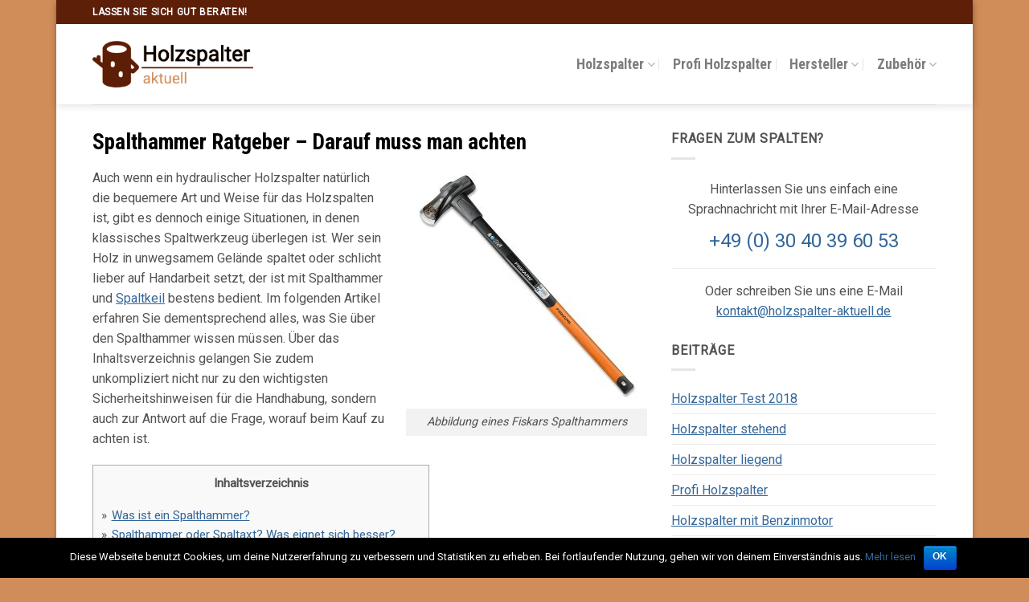

--- FILE ---
content_type: text/html; charset=UTF-8
request_url: https://holzspalter-aktuell.de/spalthammer
body_size: 13504
content:
<!DOCTYPE html> <!--[if IE 9 ]><html lang="de-DE" class="ie9 loading-site no-js"> <![endif]--> <!--[if IE 8 ]><html lang="de-DE" class="ie8 loading-site no-js"> <![endif]--> <!--[if (gte IE 9)|!(IE)]><!--><html lang="de-DE" class="loading-site no-js"> <!--<![endif]--><head><meta charset="UTF-8" /><link rel="profile" href="http://gmpg.org/xfn/11" /><link rel="pingback" href="https://holzspalter-aktuell.de/xmlrpc.php" /> <script>(function(html){html.className = html.className.replace(/\bno-js\b/,'js')})(document.documentElement);</script> <link type="text/css" media="all" href="https://holzspalter-aktuell.de/wp-content/cache/autoptimize/css/autoptimize_f26c9584f4e8f4f8a3c3f8e8bd3563de.css" rel="stylesheet" /><title>Spalthammer Ratgeber &#038; Test 2018: Das müssen Sie unbedingt wissen</title><meta name="viewport" content="width=device-width, initial-scale=1, maximum-scale=1" /><meta name="description" content="Spalthammer Ratgeber 2018: Das macht ein gutes Modell aus ✓ Test und Empfehlung genau für Ihren Bedarf ✓ Hinweise zum Arbeitsschutz ✓" /><meta property="og:image" content="https://holzspalter-aktuell.de/wp-content/uploads/2018/07/spalthammer-300x300.jpg" /><meta property="og:locale" content="de_DE" /><meta property="og:type" content="website" /><meta property="og:title" content="Spalthammer Ratgeber &#038; Test 2018: Das müssen Sie unbedingt wissen" /><meta property="og:description" content="Spalthammer Ratgeber 2018: Das macht ein gutes Modell aus ✓ Test und Empfehlung genau für Ihren Bedarf ✓ Hinweise zum Arbeitsschutz ✓" /><meta property="og:url" content="https://holzspalter-aktuell.de/spalthammer" /><meta property="og:site_name" content="Holzspalter Aktuell" /><meta name="twitter:card" content="summary_large_image" /><meta name="twitter:title" content="Spalthammer Ratgeber &#038; Test 2018: Das müssen Sie unbedingt wissen" /><meta name="twitter:description" content="Spalthammer Ratgeber 2018: Das macht ein gutes Modell aus ✓ Test und Empfehlung genau für Ihren Bedarf ✓ Hinweise zum Arbeitsschutz ✓" /><meta name="twitter:image" content="https://holzspalter-aktuell.de/wp-content/uploads/2018/07/spalthammer-300x300.jpg" /><link rel="canonical" href="https://holzspalter-aktuell.de/spalthammer" /> <script type="application/ld+json">{"@context":"https://schema.org","@type":"BreadcrumbList","itemListElement":[{"@type":"ListItem","position":1,"item":{"@id":"https://holzspalter-aktuell.de/","name":"Holzspalter Test 2018 | Kaufratgeber &gt;&gt; mit Tabelle"}},{"@type":"ListItem","position":2,"item":{"@id":"https://holzspalter-aktuell.de/spalthammer","name":"Spalthammer Ratgeber &#038; Test 2018: Das m\u00fcssen Sie unbedingt wissen"}}]}</script> <meta name="google-site-verification" content="YsG3k72I6MnA_w7XWi5VMZ0r29XFrRfhj6njHZ8tS6U" /><link rel='dns-prefetch' href='//fonts.googleapis.com' /><link rel='dns-prefetch' href='//s.w.org' /><link rel="alternate" type="application/rss+xml" title="Holzspalter Aktuell &raquo; Feed" href="https://holzspalter-aktuell.de/feed" /><link rel="alternate" type="application/rss+xml" title="Holzspalter Aktuell &raquo; Kommentar-Feed" href="https://holzspalter-aktuell.de/comments/feed" /> <!--noptimize--><script>
					advanced_ads_ready=function(){var fns=[],listener,doc=typeof document==="object"&&document,hack=doc&&doc.documentElement.doScroll,domContentLoaded="DOMContentLoaded",loaded=doc&&(hack?/^loaded|^c/:/^loaded|^i|^c/).test(doc.readyState);if(!loaded&&doc){listener=function(){doc.removeEventListener(domContentLoaded,listener);window.removeEventListener("load",listener);loaded=1;while(listener=fns.shift())listener()};doc.addEventListener(domContentLoaded,listener);window.addEventListener("load",listener)}return function(fn){loaded?setTimeout(fn,0):fns.push(fn)}}();
			</script><!--/noptimize--><link rel='stylesheet' id='flatsome-googlefonts-css'  href='//fonts.googleapis.com/css?family=Roboto+Condensed%3Aregular%2C700%2C700%7CRoboto%3Aregular%2Cregular%7CDancing+Script%3Aregular%2Cdefault&#038;display=swap&#038;ver=3.9' type='text/css' media='all' /> <script type='text/javascript' src='https://holzspalter-aktuell.de/wp-includes/js/jquery/jquery.js?ver=1.12.4-wp'></script> <link rel='https://api.w.org/' href='https://holzspalter-aktuell.de/wp-json/' /><link rel="EditURI" type="application/rsd+xml" title="RSD" href="https://holzspalter-aktuell.de/xmlrpc.php?rsd" /><link rel="wlwmanifest" type="application/wlwmanifest+xml" href="https://holzspalter-aktuell.de/wp-includes/wlwmanifest.xml" /><link rel="alternate" type="application/json+oembed" href="https://holzspalter-aktuell.de/wp-json/oembed/1.0/embed?url=https%3A%2F%2Fholzspalter-aktuell.de%2Fspalthammer" /><link rel="alternate" type="text/xml+oembed" href="https://holzspalter-aktuell.de/wp-json/oembed/1.0/embed?url=https%3A%2F%2Fholzspalter-aktuell.de%2Fspalthammer&#038;format=xml" />  <script>(function(w,d,s,l,i){w[l]=w[l]||[];w[l].push({'gtm.start':
			new Date().getTime(),event:'gtm.js'});var f=d.getElementsByTagName(s)[0],
			j=d.createElement(s),dl=l!='dataLayer'?'&l='+l:'';j.async=true;j.src=
			'https://www.googletagmanager.com/gtm.js?id='+i+dl;f.parentNode.insertBefore(j,f);
			})(window,document,'script','dataLayer','GTM-WP2LDXK');</script>  <script async src="//pagead2.googlesyndication.com/pagead/js/adsbygoogle.js"></script> <!--[if IE]><link rel="stylesheet" type="text/css" href="https://holzspalter-aktuell.de/wp-content/themes/flatsome/assets/css/ie-fallback.css"><script src="//cdnjs.cloudflare.com/ajax/libs/html5shiv/3.6.1/html5shiv.js"></script><script>var head = document.getElementsByTagName('head')[0],style = document.createElement('style');style.type = 'text/css';style.styleSheet.cssText = ':before,:after{content:none !important';head.appendChild(style);setTimeout(function(){head.removeChild(style);}, 0);</script><script src="https://holzspalter-aktuell.de/wp-content/themes/flatsome/assets/libs/ie-flexibility.js"></script><![endif]--><link rel="icon" href="https://holzspalter-aktuell.de/wp-content/uploads/2018/02/faveicon.png" sizes="32x32" /><link rel="icon" href="https://holzspalter-aktuell.de/wp-content/uploads/2018/02/faveicon.png" sizes="192x192" /><link rel="apple-touch-icon-precomposed" href="https://holzspalter-aktuell.de/wp-content/uploads/2018/02/faveicon.png" /><meta name="msapplication-TileImage" content="https://holzspalter-aktuell.de/wp-content/uploads/2018/02/faveicon.png" /></head><body class="page-template-default page page-id-661 cookies-not-set boxed header-shadow box-shadow lightbox nav-dropdown-has-arrow page-template-default-php"> <a class="skip-link screen-reader-text" href="#main">Skip to content</a><div id="wrapper"><header id="header" class="header has-sticky sticky-shrink"><div class="header-wrapper"><div id="top-bar" class="header-top hide-for-sticky nav-dark"><div class="flex-row container"><div class="flex-col hide-for-medium flex-left"><ul class="nav nav-left medium-nav-center nav-small  nav-divided"><li class="html custom html_topbar_left"><strong class="uppercase">Lassen Sie sich gut beraten!</strong></li></ul></div><div class="flex-col hide-for-medium flex-center"><ul class="nav nav-center nav-small  nav-divided"></ul></div><div class="flex-col hide-for-medium flex-right"><ul class="nav top-bar-nav nav-right nav-small  nav-divided"></ul></div><div class="flex-col show-for-medium flex-grow"><ul class="nav nav-center nav-small mobile-nav  nav-divided"><li class="html custom html_topbar_left"><strong class="uppercase">Lassen Sie sich gut beraten!</strong></li></ul></div></div></div><div id="masthead" class="header-main "><div class="header-inner flex-row container logo-left medium-logo-center" role="navigation"><div id="logo" class="flex-col logo"> <a href="https://holzspalter-aktuell.de/" title="Holzspalter Aktuell - Die neuesten Testergebnisse und Informationen für Verbraucher" rel="home"> <img width="200" height="100" src="https://holzspalter-aktuell.de/wp-content/uploads/2018/02/logo.png" class="header_logo header-logo" alt="Holzspalter Aktuell"/><img  width="200" height="100" src="https://holzspalter-aktuell.de/wp-content/uploads/2018/02/logo.png" class="header-logo-dark" alt="Holzspalter Aktuell"/></a></div><div class="flex-col show-for-medium flex-left"><ul class="mobile-nav nav nav-left "><li class="nav-icon has-icon"> <a href="#" data-open="#main-menu" data-pos="left" data-bg="main-menu-overlay" data-color="" class="is-small" aria-label="Menu" aria-controls="main-menu" aria-expanded="false"> <i class="icon-menu" ></i> </a></li></ul></div><div class="flex-col hide-for-medium flex-left
 flex-grow"><ul class="header-nav header-nav-main nav nav-left  nav-divided nav-size-xlarge" ></ul></div><div class="flex-col hide-for-medium flex-right"><ul class="header-nav header-nav-main nav nav-right  nav-divided nav-size-xlarge"><li id="menu-item-17" class="menu-item menu-item-type-post_type menu-item-object-page menu-item-home menu-item-has-children  menu-item-17 has-dropdown"><a href="https://holzspalter-aktuell.de/" class="nav-top-link">Holzspalter<i class="icon-angle-down" ></i></a><ul class='nav-dropdown nav-dropdown-default'><li id="menu-item-46" class="menu-item menu-item-type-post_type menu-item-object-page  menu-item-46"><a href="https://holzspalter-aktuell.de/liegend">Liegend</a></li><li id="menu-item-45" class="menu-item menu-item-type-post_type menu-item-object-page  menu-item-45"><a href="https://holzspalter-aktuell.de/stehend">Stehend</a></li></ul></li><li id="menu-item-507" class="menu-item menu-item-type-post_type menu-item-object-page  menu-item-507"><a href="https://holzspalter-aktuell.de/profi" class="nav-top-link">Profi Holzspalter</a></li><li id="menu-item-47" class="menu-item menu-item-type-post_type menu-item-object-page menu-item-has-children  menu-item-47 has-dropdown"><a href="https://holzspalter-aktuell.de/hersteller" class="nav-top-link">Hersteller<i class="icon-angle-down" ></i></a><ul class='nav-dropdown nav-dropdown-default'><li id="menu-item-243" class="menu-item menu-item-type-post_type menu-item-object-page  menu-item-243"><a href="https://holzspalter-aktuell.de/hersteller/al-ko">AL-KO Holzspalter</a></li><li id="menu-item-242" class="menu-item menu-item-type-post_type menu-item-object-page  menu-item-242"><a href="https://holzspalter-aktuell.de/hersteller/atika">Atika Holzspalter</a></li><li id="menu-item-241" class="menu-item menu-item-type-post_type menu-item-object-page  menu-item-241"><a href="https://holzspalter-aktuell.de/hersteller/guede">Güde Holzspalter</a></li><li id="menu-item-342" class="menu-item menu-item-type-post_type menu-item-object-page  menu-item-342"><a href="https://holzspalter-aktuell.de/hersteller/lumag">Lumag Holzspalter</a></li><li id="menu-item-240" class="menu-item menu-item-type-post_type menu-item-object-page  menu-item-240"><a href="https://holzspalter-aktuell.de/hersteller/scheppach">Scheppach Holzspalter</a></li><li id="menu-item-357" class="menu-item menu-item-type-post_type menu-item-object-page  menu-item-357"><a href="https://holzspalter-aktuell.de/hersteller/stahlmann">Stahlmann Holzspalter</a></li><li id="menu-item-294" class="menu-item menu-item-type-post_type menu-item-object-page  menu-item-294"><a href="https://holzspalter-aktuell.de/hersteller/woodster">Woodster Holzspalter</a></li><li id="menu-item-330" class="menu-item menu-item-type-post_type menu-item-object-page  menu-item-330"><a href="https://holzspalter-aktuell.de/hersteller/zipper">Zipper Holzspalter</a></li></ul></li><li id="menu-item-228" class="menu-item menu-item-type-post_type menu-item-object-page menu-item-has-children  menu-item-228 has-dropdown"><a href="https://holzspalter-aktuell.de/zubehoer" class="nav-top-link">Zubehör<i class="icon-angle-down" ></i></a><ul class='nav-dropdown nav-dropdown-default'><li id="menu-item-230" class="menu-item menu-item-type-post_type menu-item-object-page  menu-item-230"><a href="https://holzspalter-aktuell.de/zubehoer/hydraulikoel">Hydrauliköl</a></li><li id="menu-item-231" class="menu-item menu-item-type-post_type menu-item-object-page  menu-item-231"><a href="https://holzspalter-aktuell.de/zubehoer/spaltkeil">Spaltkeil</a></li><li id="menu-item-229" class="menu-item menu-item-type-post_type menu-item-object-page  menu-item-229"><a href="https://holzspalter-aktuell.de/zubehoer/spaltkreuz">Spaltkreuz</a></li></ul></li></ul></div><div class="flex-col show-for-medium flex-right"><ul class="mobile-nav nav nav-right "></ul></div></div><div class="container"><div class="top-divider full-width"></div></div></div><div class="header-bg-container fill"><div class="header-bg-image fill"></div><div class="header-bg-color fill"></div></div></div></header><main id="main" class=""><div id="content" class="content-area page-wrapper" role="main"><div class="row row-main"><div class="large-12 col"><div class="col-inner"><div class="row"  id="row-1792524373"><div class="col medium-8/12 large-8"  ><div class="col-inner"  ><h1>Spalthammer Ratgeber – Darauf muss man achten</h1><figure id="attachment_664" aria-describedby="caption-attachment-664" style="width: 300px" class="wp-caption alignright"><img class="lazy-load wp-image-664 size-medium" title="Spalthammer" src="data:image/svg+xml,%3Csvg%20viewBox%3D%220%200%20300%20300%22%20xmlns%3D%22http%3A%2F%2Fwww.w3.org%2F2000%2Fsvg%22%3E%3C%2Fsvg%3E" data-src="https://holzspalter-aktuell.de/wp-content/uploads/2018/07/spalthammer-300x300.jpg" alt="Spalthammer" width="300" height="300" srcset="" data-srcset="https://holzspalter-aktuell.de/wp-content/uploads/2018/07/spalthammer-300x300.jpg 300w, https://holzspalter-aktuell.de/wp-content/uploads/2018/07/spalthammer-150x150.jpg 150w, https://holzspalter-aktuell.de/wp-content/uploads/2018/07/spalthammer-768x768.jpg 768w, https://holzspalter-aktuell.de/wp-content/uploads/2018/07/spalthammer-1024x1024.jpg 1024w, https://holzspalter-aktuell.de/wp-content/uploads/2018/07/spalthammer.jpg 1500w" sizes="(max-width: 300px) 100vw, 300px" /><figcaption id="caption-attachment-664" class="wp-caption-text">Abbildung eines Fiskars Spalthammers</figcaption></figure><p>Auch wenn ein hydraulischer Holzspalter natürlich die bequemere Art und Weise für das Holzspalten ist, gibt es dennoch einige Situationen, in denen klassisches Spaltwerkzeug überlegen ist. Wer sein Holz in unwegsamem Gelände spaltet oder schlicht lieber auf Handarbeit setzt, der ist mit Spalthammer und <a href="https://holzspalter-aktuell.de/zubehoer/spaltkeil">Spaltkeil</a> bestens bedient. Im folgenden Artikel erfahren Sie dementsprechend alles, was Sie über den Spalthammer wissen müssen. Über das Inhaltsverzeichnis gelangen Sie zudem unkompliziert nicht nur zu den wichtigsten Sicherheitshinweisen für die Handhabung, sondern auch zur Antwort auf die Frage, worauf beim Kauf zu achten ist.</p><div id="toc_container" class="no_bullets"><p class="toc_title">Inhaltsverzeichnis</p><ul class="toc_list"><li><a href="#was_ist_ein_spalthammer">Was ist ein Spalthammer?</a></li><li><a href="#spalthammer_oder_spaltaxt_was_eignet_sich_besser">Spalthammer oder Spaltaxt? Was eignet sich besser?</a><ul><li><a href="#besonderheit_und_beschaffenheit_eines_spalthammers">Besonderheit und Beschaffenheit eines Spalthammers</a></li></ul></li><li><a href="#mit_dem_spalthammer_richtig_arbeiten">Mit dem Spalthammer richtig arbeiten</a></li><li><a href="#zur_sicherheit_bei_spalthaemmern">Zur Sicherheit bei Spalthämmern</a></li><li><a href="#worauf_muss_ich_beim_kauf_eines_spalthammers_achten">Worauf muss ich beim Kauf eines Spalthammers achten?</a><ul><li><a href="#top-modell_fiskars_spalthammer_im_test">Top-Modell: Fiskars Spalthammer im Test</a></li></ul></li><li><a href="#der_passende_spaltkeil_zum_spalthammer">Der passende Spaltkeil zum Spalthammer</a></li></ul></div><h2><span id="was_ist_ein_spalthammer">Was ist ein Spalthammer?</span></h2><p>Der Spalthammer ist der Klassiker unter den Spaltwerkzeugen und sozusagen die leichte Variante eines Vorschlaghammers. Wie der Name es bereits andeutet, dient der Spalthammer dazu, zugesägte Holzstämme zu spalten, sodass diese als Brennholz verwendet werden können. Typischerweise besteht das Werkzeug aus einem etwa 90 bis 100 Zentimeter langen Stiel und einem gut 3.000 Gramm schweren Hammerkopf, der in einem relativ stumpfen Winkel von etwa 30 Grad verläuft.</p><figure id="attachment_672" aria-describedby="caption-attachment-672" style="width: 560px" class="wp-caption aligncenter"><img class="lazy-load wp-image-672 size-full" title="Spalthammer Infografik" src="data:image/svg+xml,%3Csvg%20viewBox%3D%220%200%20560%20315%22%20xmlns%3D%22http%3A%2F%2Fwww.w3.org%2F2000%2Fsvg%22%3E%3C%2Fsvg%3E" data-src="https://holzspalter-aktuell.de/wp-content/uploads/2018/07/spalthammer-aufbau.jpg" alt="Was ist ein Spalthammer (Infografik)" width="560" height="315" srcset="" data-srcset="https://holzspalter-aktuell.de/wp-content/uploads/2018/07/spalthammer-aufbau.jpg 560w, https://holzspalter-aktuell.de/wp-content/uploads/2018/07/spalthammer-aufbau-300x169.jpg 300w" sizes="(max-width: 560px) 100vw, 560px" /><figcaption id="caption-attachment-672" class="wp-caption-text">Der Aufbau des Spalthammers kurz erklärt am Beispiel des Ochsenkopf OX 635</figcaption></figure><p>Die Rückseite des Hammerkopfes ist darüber hinaus so beschaffen, dass dieser auch problemlos als Hammer verwendet werden kann, sodass sich Spaltkeile effektiv ins Holz einschlagen lassen. Die Schneide ist bei einigen Modellen zudem schnabelartig nach unten fortgesetzt. Durch die sogenannte Wendenase lässt sich der Spalthammer auch zum Ziehen und Verrücken von Holzstücken verwenden. Da auf den Spalthammer während des Spaltens enorme Kräfte wirken, ist auch der Stiel aus besonders widerstandsfähigem Material. Meist handelt es sich um Hickory- beziehungsweise Eschenholz oder glasfaserverstärkten Kunststoff (GFK).</p><h2><span id="spalthammer_oder_spaltaxt_was_eignet_sich_besser">Spalthammer oder Spaltaxt? Was eignet sich besser?</span></h2><p>Der große Unterschied zwischen Spaltaxt und Spalthammer liegt in der Art, in der die Kraft auf das Holz übertragen wird. <strong>Der Spalthammer ist deutlich schwerer und verfügt über einen stumpferen Winkel</strong>, sodass dieser seine Spaltkraft vor allem über den Schlagimpuls erzeugt. Die Spaltaxt hingegen verfügt über einen deutlich leichteren Kopf und eine spitzere Schneide. Ein besser oder schlechter gibt es nicht, nur unterschiedliche Anwendungsbereiche.</p><div class="su-note" style="border-color:#ccdde5;border-radius:3px;-moz-border-radius:3px;-webkit-border-radius:3px;"><div class="su-note-inner su-u-clearfix su-u-trim" style="background-color:#e6f7ff;border-color:#ffffff;color:#333333;border-radius:3px;-moz-border-radius:3px;-webkit-border-radius:3px;">Während die Spaltaxt das Mittel der Wahl für kurze Holzstücke ist, ist der Spalthammer wie gemacht für größere Stämme und Meterholz. Selbst dicke Stämme sind für den Spalthammer kein Problem, da hier auch mit Spaltkeilen gearbeitet werden kann. Zudem lässt sich der Spalthammer in Kombination mit einem schweren Vorschlaghammer für ganz harte Brocken auch als überdimensionaler Spaltkeil verwenden.</div></div><h3><span id="besonderheit_und_beschaffenheit_eines_spalthammers">Besonderheit und Beschaffenheit eines Spalthammers</span></h3><p>Spalthämmer müssen ganz besonderen Sicherheitsnormen genügen, um die Unfallgefahr zu reduzieren. Bei vielen Modellen ist der Schaft im Bereich der Schneide durch eine Stielschutzhülse dementsprechend zusätzlich geschützt, sodass dieser nicht durch das Spaltgut beschädigt werden kann. Zudem darf das Material der Hammerseite nicht härter als 42 <a href="https://de.wikipedia.org/wiki/Rockwell_(Einheit)">HRC</a> sein, damit es nicht zu Materialabplatzungen kommt, wenn der Spalthammer in Kombination mit einem Vorschlaghammer als Spaltkeil genutzt wird. Die Schneide hingegen muss eine Minimalhärte von 42 HRC haben, damit diese möglichst lange hält.<br /><div class="su-table su-table-alternate"><table><tbody><tr><td>Vorteile von Spalthämmern</td><td>Nachteile von Spalthämmern</td></tr><tr><td><ul><li>Prinzipiell für Kurz- und Langholz geeignet</li><li>Zusätzliche Spaltmöglichkeiten durch den Einsatz von Spaltkeilen</li><li>Vergleichsweise geringes Gewicht</li><li>Auch als leichter Vorschlaghammer einsetzbar (zum Beispiel für Zaunpfähle)</li></ul></td><td><ul><li>Höherer Kraftaufwand</li><li>Zu große Kraftentfaltung für Kleinholz und Gefahr durch herumfliegendes Holz</li></ul></td></tr></tbody></table></div><h2><span id="mit_dem_spalthammer_richtig_arbeiten">Mit dem Spalthammer richtig arbeiten</span></h2><p>Der Spalthammer ist ein sehr schweres Werkzeug, was die Arbeit entsprechend anspruchsvoll macht. Es kommt also auf die richtige Technik an, um effektiv zu arbeiten und das Verletzungsrisiko zu minimieren. Für optimale Stabilität und Präzision der Schläge muss der Spalthammer mit beiden Händen gepackt werden, wobei die Hand, die dem Hammerkopf am nächsten ist, den Hammer in der Schwungbewegung nach oben führt. Aus dieser Position heraus wird der Hammer vor allem mit der vom Hammerkopf entfernten Hand beschleunigt, wobei die andere Hand in Richtung Stielende gleitet und damit die Beschleunigung verstärkt. Anders als bei einer statischen Haltung reduziert sich der Kraftaufwand deutlich.</p><p><iframe width="1020" height="574" src="https://www.youtube.com/embed/-8zYxTCekc0?start=1&#038;feature=oembed" frameborder="0" allow="autoplay; encrypted-media" allowfullscreen></iframe></p><h2><span id="zur_sicherheit_bei_spalthaemmern">Zur Sicherheit bei Spalthämmern</span></h2><p>Um Unfälle zu vermeiden, ist neben der Arbeitstechnik und der Materialbeschaffenheit auch die Verwendung von Schutzkleidung entscheidend. Auch wenn Schutzkleidung im privaten Umfeld oft vernachlässigt wird, ist beim Holzspalten mit dem Spalthammer <strong>ein Helm mit Splitterschutzvisier dringend zu empfehlen</strong>. Auch die Schienbeine sind durch Abrutschen und Fehlschläge stark gefährdet. Wer Brüche oder zumindest schmerzhafte Prellungen verhindern möchte, sollte auch Schienbeinschützer für den Forsteinsatz tragen. Zudem gilt natürlich die übliche Sorgfaltspflicht, was die Absicherung des Schwungbereichs und die Kontrolle des Werkzeugs vor dem Einsatz angeht.</p><div class="su-note" style="border-color:#cce5cc;border-radius:3px;-moz-border-radius:3px;-webkit-border-radius:3px;"><div class="su-note-inner su-u-clearfix su-u-trim" style="background-color:#e6ffe6;border-color:#ffffff;color:#333333;border-radius:3px;-moz-border-radius:3px;-webkit-border-radius:3px;"><strong>Kurz und bündig:</strong></p><ul><li>Verwendung von Schutzkleidung empfehlenswert &#8211; Helm mit Splitterschutzvisier und Schienbeinschoner</li><li>Werkzeug vor der Verwendung auf Schäden überprüfen</li><li>Überprüfen, ob sich Personen in unmittelbarer Nähe befinden</li></ul></div></div><h2><span id="worauf_muss_ich_beim_kauf_eines_spalthammers_achten">Worauf muss ich beim Kauf eines Spalthammers achten?</span></h2><p>Die Grundregel lautet: Ein gutes Werkzeug darf Geld kosten. Damit Sie auch gleich in ein vernünftiges Modell investieren, sind einige Dinge zu beachten. Um eine möglichst hohe Kraft zu entfalten und damit auch große Klötze spalten zu können, sollte <strong>der Stiel mindestens 90 Zentimeter lang sein</strong>. Auch der Hammerkopf sollte möglichst schwer sein, damit die stumpfwinklige Schneide das Holz effektiv spalten kann. Ideal sind <strong>Hammerköpfe mit einem Mindestgewicht von 3.000 Gramm</strong>. Für zusätzliche Langlebigkeit und sichere Handhabung sorgen Stielschutzhülsen und gummierte Griffenden.</p><h3><span id="top-modell_fiskars_spalthammer_im_test">Top-Modell: Fiskars Spalthammer im Test</span></h3><p>Sehen Sie im Video, wie sich der Fiskars Spalthammer im Test schlägt.<br /> <iframe width="1020" height="574" src="https://www.youtube.com/embed/5CdTP6jWJfY?feature=oembed" frameborder="0" allow="autoplay; encrypted-media" allowfullscreen></iframe></p><div class="atkp-container "><div class="atkp-box atkp-clearfix " style=""><div class="atkp-predicateheadline atkp-predicate-highlight"><span></span></div><div class="atkp-ribbon"><span>Nr. 1</span></div><div class="atkp-thumb"> <img class="lazy-load atkp-image" src="data:image/svg+xml,%3Csvg%20viewBox%3D%220%200%20100%20100%22%20xmlns%3D%22http%3A%2F%2Fwww.w3.org%2F2000%2Fsvg%22%3E%3C%2Fsvg%3E" data-src="https://images-eu.ssl-images-amazon.com/images/I/21W%2ByTMaISL._SL160_.jpg" alt="Ochsenkopf 2193050 635 H-3009 Profi-Holzspalthammer Big Ox/Hochwertiger Spalthammer mit Hickory-Holzstiel und Rotband-Plus Stielbefestigung/Gewicht: 4200 g Forstwerkzeuge, Gelb, 4,2 kg" /><div class="atkp-rating"></div><div class="atkp-reviews"></div><div class="atkp-shoplogo"><img class="lazy-load" src="data:image/svg+xml,%3Csvg%20viewBox%3D%220%200%20100%20100%22%20xmlns%3D%22http%3A%2F%2Fwww.w3.org%2F2000%2Fsvg%22%3E%3C%2Fsvg%3E" data-src="https://holzspalter-aktuell.de/wp-content/plugins/affiliate-toolkit-starter/images/logo-normal-amazon-de.jpg" alt="Amazon" /></div></div><div class="atkp-content"> <a class="atkp-title" href="https://www.amazon.de/Ochsenkopf-Profi-Holzspalthammer-Hochwertiger-Hickory-Holzstiel-Stielbefestigung/dp/B004LLTNEI?psc=1&SubscriptionId=AKIAIZBTDXSKZPFR4QWA&tag=hmedia-21&linkCode=xm2&camp=2025&creative=165953&creativeASIN=B004LLTNEI" rel="nofollow noopener" target="_blank" onclick="gtag('event', 'Link (bestseller, amazon-de)', {  'event_category' : 'click','event_label' : 'Ochsenkopf 2193050 635 H-3009 Profi-Holzspalthammer Big Ox/Hochwertiger Spalthammer mit Hickory-Holzstiel und Rotband-Plus Stielbefestigung/Gewicht: 4200 g Forstwerkzeuge, Gelb, 4,2 kg (spalthammer)'});" title="Jetzt kaufen bei Amazon">Ochsenkopf 2193050 635 H-3009 Profi-Holzspalthammer Big Ox/Hochwertiger Spalthammer mit Hickory-Holzstiel und Rotband-Plus Stielbefestigung/Gewicht: 4200 g Forstwerkzeuge, Gelb, 4,2 kg*</a><div class="atkp-author">von Meister</div><div class="atkp-description"><ul><li>Hochwertiger Spalthammer mit Wendenase zum Spalten mittlerer und großer Holzscheite und zum Eintreiben von Alu- und Kunststoffkeilen auf Profi-Niveau</li><li>Feste Verbindung zwischen Stiel und Axtkopf dank Ringkeil mit Widerhaken, Sicherungsplatte und -schraube, Für ein sicheres Arbeiten in Wald und Garten</li><li>Balliger Anschliff für eine bessere Schnitthaltigkeit und eine längere Lebensdauer, Rotband-Plus Stielschutzhülle aus Stahl zum Schutz des Stiels</li><li>Hochwertiger und bruchfester Stiel aus Hickoryholz, Extrem biegsam und langfaserig für mehr Sicherheit bei einem Stielbruch, Schwingungsdämpfend</li><li>Lieferumfang: 1x Ochsenkopf Spalthammer Big Ox inkl. Schneidenschutz, Gesamtgewicht: 4200 g, Gewicht Axtkopf: 3000 g, Gesamtlänge: 900 mm, Länge Schneide: 70 mm, Artikelnummer: OX 635 H-3009, 1707663</li></ul></div></div><div class="atkp-bottom"> <span class="atkp-price atkp-listprice">Unverb. Preisempf.: &euro; 111,03</span> <span class="atkp-price atkp-savedamount">Du sparst: &euro; 34,45 (31%)</span> <span class="atkp-price atkp-saleprice"><img class="lazy-load" src="data:image/svg+xml,%3Csvg%20viewBox%3D%220%200%20100%20100%22%20xmlns%3D%22http%3A%2F%2Fwww.w3.org%2F2000%2Fsvg%22%3E%3C%2Fsvg%3E" data-src="https://holzspalter-aktuell.de/wp-content/plugins/affiliate-toolkit-starter/images/prime_amazon.png" alt="Prime"/> Preis: &euro; 76,58</span> <a href="https://www.amazon.de/Ochsenkopf-Profi-Holzspalthammer-Hochwertiger-Hickory-Holzstiel-Stielbefestigung/dp/B004LLTNEI?psc=1&SubscriptionId=AKIAIZBTDXSKZPFR4QWA&tag=hmedia-21&linkCode=xm2&camp=2025&creative=165953&creativeASIN=B004LLTNEI" rel="nofollow noopener" target="_blank" onclick="gtag('event', 'Link (bestseller, amazon-de)', {  'event_category' : 'click','event_label' : 'Ochsenkopf 2193050 635 H-3009 Profi-Holzspalthammer Big Ox/Hochwertiger Spalthammer mit Hickory-Holzstiel und Rotband-Plus Stielbefestigung/Gewicht: 4200 g Forstwerkzeuge, Gelb, 4,2 kg (spalthammer)'});" title="Jetzt kaufen bei Amazon" class="atkp-button">Jetzt auf Amazon kaufen*</a><div class="atkp-moreoffersinfo"></div><div class="atkp-container"></div><span class="atkp-priceinfo">Preis inkl. MwSt., zzgl. Versandkosten</span></div></div><div class="atkp-box atkp-clearfix " style=""><div class="atkp-predicateheadline atkp-predicate-highlight"><span></span></div><div class="atkp-ribbon"><span>Nr. 2</span></div><div class="atkp-thumb"> <img class="lazy-load atkp-image" src="data:image/svg+xml,%3Csvg%20viewBox%3D%220%200%20100%20100%22%20xmlns%3D%22http%3A%2F%2Fwww.w3.org%2F2000%2Fsvg%22%3E%3C%2Fsvg%3E" data-src="https://images-eu.ssl-images-amazon.com/images/I/31HOAWwsCvL._SL160_.jpg" alt="Fiskars Spaltung X46, 2 in 1: Axt und Hammer, Geh&auml;rtete Stahl-Klinge/Glasfaserverst&auml;rkter Kunststoff-Griff, Schwarz/Orange, 1001705, Standard, 90 x 23 x 9 cm" /><div class="atkp-rating"></div><div class="atkp-reviews"></div><div class="atkp-shoplogo"><img class="lazy-load" src="data:image/svg+xml,%3Csvg%20viewBox%3D%220%200%20100%20100%22%20xmlns%3D%22http%3A%2F%2Fwww.w3.org%2F2000%2Fsvg%22%3E%3C%2Fsvg%3E" data-src="https://holzspalter-aktuell.de/wp-content/plugins/affiliate-toolkit-starter/images/logo-normal-amazon-de.jpg" alt="Amazon" /></div></div><div class="atkp-content"> <a class="atkp-title" href="https://www.amazon.de/Fiskars-Spaltung-X46-Glasfaserverstärkter-Kunststoff-Griff/dp/B004BTZKJM?psc=1&SubscriptionId=AKIAIZBTDXSKZPFR4QWA&tag=hmedia-21&linkCode=xm2&camp=2025&creative=165953&creativeASIN=B004BTZKJM" rel="nofollow noopener" target="_blank" onclick="gtag('event', 'Link (bestseller, amazon-de)', {  'event_category' : 'click','event_label' : 'Fiskars Spaltung X46, 2 in 1: Axt und Hammer, Geh&auml;rtete Stahl-Klinge/Glasfaserverst&auml;rkter Kunststoff-Griff, Schwarz/Orange, 1001705, Standard, 90 x 23 x 9 cm (spalthammer)'});" title="Jetzt kaufen bei Amazon">Fiskars Spaltung X46, 2 in 1: Axt und Hammer, Geh&auml;rtete Stahl-Klinge/Glasfaserverst&auml;rkter Kunststoff-Griff, Schwarz/Orange, 1001705, Standard, 90 x 23 x 9 cm*</a><div class="atkp-author">von Fiskars</div><div class="atkp-description"><ul><li>Axt zum Spalten großer, schwer spaltbarer Stammstücke > 30 cm für den Ofen, Kamin, Grill oder das Lagerfeuer sowie zum Abtrennen seitlicher Äste, Hammer zum Einschlagen von Spaltkeilen</li><li>Scharfe Klinge aus gehärtetem Stahl mit hochwertiger Außenbeschichtung für müheloses Holzspalten, Einseitig gebogen zum Anheben von Baumstämmen, Breite, abgerundete Oberfläche zum einfachen Einschlagen von Spaltkeilen</li><li>Robuster Griff mit Antirutsch- und Antivibrationsoberfläche für einen festen Halt auch mit Handschuhen, Spezielle Gummierung zwischen Kopf und Stiel zum Dämpfen von Vibrationen bei Fehlschlägen, Perfekte Balance für effizienten Schwung und kraftsparendes Spalten</li><li>Hohe Langlebigkeit der gehärteten Stahlklinge und des glasfaserverstärkten Kunststoffgriffs, Einfaches Nachschleifen der Axt mit separat erhältlichem Axtschleifer, Finnisches Design</li><li>'Lieferumfang: 1x Fiskars Spalthammer X46, Länge: 90 cm, Gesamtgewicht: 4,6 kg, Kopfgewicht: 3,7 kg, Material: Gehärteter Stahl/Glasfaserverstärkter Kunststoff, Farbe: Schwarz/Orange, 1001705'</li></ul></div></div><div class="atkp-bottom"> <span class="atkp-price atkp-listprice">Unverb. Preisempf.: &euro; 81,99</span> <span class="atkp-price atkp-savedamount">Du sparst: &euro; 9,38 (11%)</span> <span class="atkp-price atkp-saleprice"><img class="lazy-load" src="data:image/svg+xml,%3Csvg%20viewBox%3D%220%200%20100%20100%22%20xmlns%3D%22http%3A%2F%2Fwww.w3.org%2F2000%2Fsvg%22%3E%3C%2Fsvg%3E" data-src="https://holzspalter-aktuell.de/wp-content/plugins/affiliate-toolkit-starter/images/prime_amazon.png" alt="Prime"/> Preis: &euro; 72,61</span> <a href="https://www.amazon.de/Fiskars-Spaltung-X46-Glasfaserverstärkter-Kunststoff-Griff/dp/B004BTZKJM?psc=1&SubscriptionId=AKIAIZBTDXSKZPFR4QWA&tag=hmedia-21&linkCode=xm2&camp=2025&creative=165953&creativeASIN=B004BTZKJM" rel="nofollow noopener" target="_blank" onclick="gtag('event', 'Link (bestseller, amazon-de)', {  'event_category' : 'click','event_label' : 'Fiskars Spaltung X46, 2 in 1: Axt und Hammer, Geh&auml;rtete Stahl-Klinge/Glasfaserverst&auml;rkter Kunststoff-Griff, Schwarz/Orange, 1001705, Standard, 90 x 23 x 9 cm (spalthammer)'});" title="Jetzt kaufen bei Amazon" class="atkp-button">Jetzt auf Amazon kaufen*</a><div class="atkp-moreoffersinfo"></div><div class="atkp-container"></div><span class="atkp-priceinfo">Preis inkl. MwSt., zzgl. Versandkosten</span></div></div><div class="atkp-box atkp-clearfix " style=""><div class="atkp-predicateheadline atkp-predicate-highlight"><span></span></div><div class="atkp-ribbon"><span>Nr. 3</span></div><div class="atkp-thumb"> <img class="lazy-load atkp-image" src="data:image/svg+xml,%3Csvg%20viewBox%3D%220%200%20100%20100%22%20xmlns%3D%22http%3A%2F%2Fwww.w3.org%2F2000%2Fsvg%22%3E%3C%2Fsvg%3E" data-src="https://images-eu.ssl-images-amazon.com/images/I/21yqzQ5mZHL._SL160_.jpg" alt="Fiskars Spaltaxt IsoCore XXL zum Spalten von Stammst&uuml;cken oder zum Eintreiben von Keilen, L&auml;nge: 92 cm, Gewicht: 5,22 kg, Schwarz/Orange, 1020220" /><div class="atkp-rating"></div><div class="atkp-reviews"></div><div class="atkp-shoplogo"><img class="lazy-load" src="data:image/svg+xml,%3Csvg%20viewBox%3D%220%200%20100%20100%22%20xmlns%3D%22http%3A%2F%2Fwww.w3.org%2F2000%2Fsvg%22%3E%3C%2Fsvg%3E" data-src="https://holzspalter-aktuell.de/wp-content/plugins/affiliate-toolkit-starter/images/logo-normal-amazon-de.jpg" alt="Amazon" /></div></div><div class="atkp-content"> <a class="atkp-title" href="https://www.amazon.de/Fiskars-Spaltaxt-IsoCore-Stammstücken-Eintreiben/dp/B078WFJDGR?psc=1&SubscriptionId=AKIAIZBTDXSKZPFR4QWA&tag=hmedia-21&linkCode=xm2&camp=2025&creative=165953&creativeASIN=B078WFJDGR" rel="nofollow noopener" target="_blank" onclick="gtag('event', 'Link (bestseller, amazon-de)', {  'event_category' : 'click','event_label' : 'Fiskars Spaltaxt IsoCore XXL zum Spalten von Stammst&uuml;cken oder zum Eintreiben von Keilen, L&auml;nge: 92 cm, Gewicht: 5,22 kg, Schwarz/Orange, 1020220 (spalthammer)'});" title="Jetzt kaufen bei Amazon">Fiskars Spaltaxt IsoCore XXL zum Spalten von Stammst&uuml;cken oder zum Eintreiben von Keilen, L&auml;nge: 92 cm, Gewicht: 5,22 kg, Schwarz/Orange, 1020220*</a><div class="atkp-author">von Fiskars</div><div class="atkp-description"><ul><li>Axt zum Spalten großer, schwer spaltbarer Stammstücke > 30 cm für den Ofen, Kamin, Grill oder das Lagerfeuer sowie zum Abtrennen seitlicher Äste</li><li>Optimierte Klingengeometrie für mehr Eindringtiefe, Hammerkopf für Spaltkeile, Wärmebehandelter Stahlkopf mit rostbeständiger Beschichtung</li><li>Kopf und Schaft untrennbar miteinander verbunden, Kopf bleibt an Ort und Stelle, Perfekt ausbalancierter Schaft für eine bessere Schlagkontrolle</li><li>Ergonomischer Antirutschgriff, Patentierte IsoCore Technologie zur Vibrationsreduktion um bis zu 50%, Reduziert Muskelermüdung und Gelenkschmerzen</li><li>Lieferumfang: 1x Fiskars Spaltaxt IsoCore XXL, Länge: 92 cm, Gewicht: 3,6 kg, Material: Gehärteter Stahl/Glasfaserverstärkter Kunststoff, Farbe: Schwarz/Orange, 1020220</li></ul></div></div><div class="atkp-bottom"> <span class="atkp-price atkp-listprice"></span> <span class="atkp-price atkp-savedamount"></span> <span class="atkp-price atkp-saleprice"><img class="lazy-load" src="data:image/svg+xml,%3Csvg%20viewBox%3D%220%200%20100%20100%22%20xmlns%3D%22http%3A%2F%2Fwww.w3.org%2F2000%2Fsvg%22%3E%3C%2Fsvg%3E" data-src="https://holzspalter-aktuell.de/wp-content/plugins/affiliate-toolkit-starter/images/prime_amazon.png" alt="Prime"/> Preis: &euro; 79,95</span> <a href="https://www.amazon.de/Fiskars-Spaltaxt-IsoCore-Stammstücken-Eintreiben/dp/B078WFJDGR?psc=1&SubscriptionId=AKIAIZBTDXSKZPFR4QWA&tag=hmedia-21&linkCode=xm2&camp=2025&creative=165953&creativeASIN=B078WFJDGR" rel="nofollow noopener" target="_blank" onclick="gtag('event', 'Link (bestseller, amazon-de)', {  'event_category' : 'click','event_label' : 'Fiskars Spaltaxt IsoCore XXL zum Spalten von Stammst&uuml;cken oder zum Eintreiben von Keilen, L&auml;nge: 92 cm, Gewicht: 5,22 kg, Schwarz/Orange, 1020220 (spalthammer)'});" title="Jetzt kaufen bei Amazon" class="atkp-button">Jetzt auf Amazon kaufen*</a><div class="atkp-moreoffersinfo"></div><div class="atkp-container"></div><span class="atkp-priceinfo">Preis inkl. MwSt., zzgl. Versandkosten</span></div></div><div class="atkp-box atkp-clearfix " style=""><div class="atkp-predicateheadline atkp-predicate-highlight"><span></span></div><div class="atkp-ribbon"><span></span></div><div class="atkp-thumb"> <img class="lazy-load atkp-image" src="data:image/svg+xml,%3Csvg%20viewBox%3D%220%200%20100%20100%22%20xmlns%3D%22http%3A%2F%2Fwww.w3.org%2F2000%2Fsvg%22%3E%3C%2Fsvg%3E" data-src="https://images-eu.ssl-images-amazon.com/images/I/410n5RUvlvL._SL160_.jpg" alt="FUXTEC AXT Set, 4 teilig, Beil 900gr, Axt 1.600gr. Spaltaxt 3.900gr, 1,8kg Spaltkeil mit 10 Jahren Garantie - Spalthammer Axtset, Spaltbeil" /><div class="atkp-rating"></div><div class="atkp-reviews"></div><div class="atkp-shoplogo"><img class="lazy-load" src="data:image/svg+xml,%3Csvg%20viewBox%3D%220%200%20100%20100%22%20xmlns%3D%22http%3A%2F%2Fwww.w3.org%2F2000%2Fsvg%22%3E%3C%2Fsvg%3E" data-src="https://holzspalter-aktuell.de/wp-content/plugins/affiliate-toolkit-starter/images/logo-normal-amazon-de.jpg" alt="Amazon" /></div></div><div class="atkp-content"> <a class="atkp-title" href="https://www.amazon.de/1-600gr-Spaltaxt-3-900gr-Spaltkeil-Garantie/dp/B00GWJIHJE?SubscriptionId=AKIAIZBTDXSKZPFR4QWA&tag=hmedia-21&linkCode=xm2&camp=2025&creative=165953&creativeASIN=B00GWJIHJE" rel="nofollow noopener" target="_blank" onclick="gtag('event', 'Link (bestseller, amazon-de)', {  'event_category' : 'click','event_label' : 'FUXTEC AXT Set, 4 teilig, Beil 900gr, Axt 1.600gr. Spaltaxt 3.900gr, 1,8kg Spaltkeil mit 10 Jahren Garantie - Spalthammer Axtset, Spaltbeil (spalthammer)'});" title="Jetzt kaufen bei Amazon">FUXTEC AXT Set, 4 teilig, Beil 900gr, Axt 1.600gr. Spaltaxt 3.900gr, 1,8kg Spaltkeil mit 10 Jahren Garantie - Spalthammer Axtset, Spaltbeil*</a><div class="atkp-author">von FUXTEC</div><div class="atkp-description"><ul><li>Beil mit 900gr und einer Länge von 360mm, einer Axt mit 1.600gr. und einer Länge von 690mm sowie eine Spaltaxt mit 3.900gr. und einer Länge von 910mm und einer Spaltgranate mit 1.800gr.</li><li>Material: Carbonstahl 1045 für höchste Ansprüche</li><li>Gummierte Handgriffe für sehr guten Halt</li><li>Fiberglaskern und polierte Spaltflächen</li><li>Gummischutzlippe für Spaltfläche</li></ul></div></div><div class="atkp-bottom"> <span class="atkp-price atkp-listprice"></span> <span class="atkp-price atkp-savedamount"></span> <span class="atkp-price atkp-saleprice"> Preis: &euro; 45,90</span> <a href="https://www.amazon.de/1-600gr-Spaltaxt-3-900gr-Spaltkeil-Garantie/dp/B00GWJIHJE?SubscriptionId=AKIAIZBTDXSKZPFR4QWA&tag=hmedia-21&linkCode=xm2&camp=2025&creative=165953&creativeASIN=B00GWJIHJE" rel="nofollow noopener" target="_blank" onclick="gtag('event', 'Link (bestseller, amazon-de)', {  'event_category' : 'click','event_label' : 'FUXTEC AXT Set, 4 teilig, Beil 900gr, Axt 1.600gr. Spaltaxt 3.900gr, 1,8kg Spaltkeil mit 10 Jahren Garantie - Spalthammer Axtset, Spaltbeil (spalthammer)'});" title="Jetzt kaufen bei Amazon" class="atkp-button">Jetzt auf Amazon kaufen*</a><div class="atkp-moreoffersinfo"></div><div class="atkp-container"></div><span class="atkp-priceinfo">Preis inkl. MwSt., zzgl. Versandkosten</span></div></div><span class="atkp-disclaimer ">Zuletzt aktualisiert am 20. März 2020 um 5:56 . Wir weisen darauf hin, dass sich hier angezeigte Preise inzwischen geändert haben können. Alle Angaben ohne Gewähr.</span></div><h2><span id="der_passende_spaltkeil_zum_spalthammer">Der passende Spaltkeil zum Spalthammer</span></h2><p>Noch leichter fällt das Spalten von dicken und verästelten Stämmen mit Hilfe passender Spaltkeile. Auch hier gibt es abhängig davon, welche Art von Holz gespalten werden soll, Unterschiede. Der Standard sind einfache Spaltkeile, die auch Treibkeile genannt werden. Diese Keile wiegen zwischen 500 und 3.000 Gramm und weisen einen Keilwinkel von 15 bis 25 Grad auf. Damit eignen sie sich hervorragend als Universalkeile. Hier gilt allerdings die Grundregel: Je länger das zu spaltende Holz, desto länger muss der Spaltkeil sein, da dieser sonst komplett im Holz verschwindet, ohne dass der Stamm gespalten wurde.</p><p>Eine möglichst große Aufschlagfläche erleichtert zudem die Arbeit und verhindert „Fehlschläge“. Wichtig ist auch, dass Sie <strong>zum Spalten ausschließlich Aluminium oder Stahlkeile</strong> nutzen. <strong>Kunststoffkeile sind nicht für das Spalten, sondern ausschließlich zum Fällen geeignet</strong>. Wenn Sie ausschließlich kurzes Holz mit geringem Durchmesser spalten möchten, können Sie auch zu den sogenannten Spaltgranaten greifen. Diese haben einen besonders großen Keilwinkel und spalten das Holz oft in mehr als zwei Teile.<br /></div></div><div class="col medium-4/12 large-4"  ><div class="col-inner"  ><ul class="sidebar-wrapper ul-reset"><aside id="text-2" class="widget widget_text"><span class="widget-title "><span>Fragen zum Spalten?</span></span><div class="is-divider small"></div><div class="textwidget"><div id="hmedia-tel-widget"><div class="hmedia-tel-widget-intro">Hinterlassen Sie uns einfach eine Sprachnachricht mit Ihrer E-Mail-Adresse</div><div class="hmedia-tel-widget-tel"><a href="tel:+493040396053">+49 (0) 30 40 39 60 53</a></div><hr /><div class="hmedia-tel-widget-text-mail">Oder schreiben Sie uns eine E-Mail</div><div class="hmedia-tel-widget-mail"><a href="mailto:kontakt@holzspalter-aktuell.de">kontakt@holzspalter-aktuell.de</a></div></div></aside><aside id="nav_menu-3" class="widget widget_nav_menu"><span class="widget-title "><span>Beiträge</span></span><div class="is-divider small"></div><div class="menu-sidebar-container"><ul id="menu-sidebar" class="menu"><li id="menu-item-118" class="menu-item menu-item-type-post_type menu-item-object-page menu-item-home menu-item-118"><a href="https://holzspalter-aktuell.de/">Holzspalter Test 2018</a></li><li id="menu-item-52" class="menu-item menu-item-type-post_type menu-item-object-page menu-item-52"><a href="https://holzspalter-aktuell.de/stehend">Holzspalter stehend</a></li><li id="menu-item-53" class="menu-item menu-item-type-post_type menu-item-object-page menu-item-53"><a href="https://holzspalter-aktuell.de/liegend">Holzspalter liegend</a></li><li id="menu-item-506" class="menu-item menu-item-type-post_type menu-item-object-page menu-item-506"><a href="https://holzspalter-aktuell.de/profi">Profi Holzspalter</a></li><li id="menu-item-788" class="menu-item menu-item-type-post_type menu-item-object-page menu-item-788"><a href="https://holzspalter-aktuell.de/benzin">Holzspalter mit Benzinmotor</a></li><li id="menu-item-829" class="menu-item menu-item-type-post_type menu-item-object-page menu-item-829"><a href="https://holzspalter-aktuell.de/zapfwelle">Holzspalter mit Zapfwelle</a></li><li id="menu-item-54" class="menu-item menu-item-type-post_type menu-item-object-page menu-item-54"><a href="https://holzspalter-aktuell.de/hersteller">Holzspalter Hersteller</a></li><li id="menu-item-227" class="menu-item menu-item-type-post_type menu-item-object-page menu-item-227"><a href="https://holzspalter-aktuell.de/zubehoer">Holzspalter-Zubehör</a></li><li id="menu-item-255" class="menu-item menu-item-type-post_type menu-item-object-page menu-item-255"><a href="https://holzspalter-aktuell.de/kegelspalter">Kegelspalter</a></li><li id="menu-item-547" class="menu-item menu-item-type-post_type menu-item-object-page menu-item-547"><a href="https://holzspalter-aktuell.de/kaminholzregal">Kaminholzregal</a></li><li id="menu-item-591" class="menu-item menu-item-type-post_type menu-item-object-page menu-item-591"><a href="https://holzspalter-aktuell.de/kaminanzuender">Kaminanzünder und Grillanzünder im Vergleich</a></li><li id="menu-item-658" class="menu-item menu-item-type-post_type menu-item-object-page menu-item-658"><a href="https://holzspalter-aktuell.de/holzstapelhilfe">Holzstapelhilfe</a></li><li id="menu-item-683" class="menu-item menu-item-type-post_type menu-item-object-page current-menu-item page_item page-item-661 current_page_item menu-item-683"><a href="https://holzspalter-aktuell.de/spalthammer" aria-current="page">Spalthammer</a></li><li id="menu-item-700" class="menu-item menu-item-type-post_type menu-item-object-page menu-item-700"><a href="https://holzspalter-aktuell.de/sappie">Sappie</a></li><li id="menu-item-725" class="menu-item menu-item-type-post_type menu-item-object-page menu-item-725"><a href="https://holzspalter-aktuell.de/kaminbesteck">Kaminbesteck</a></li><li id="menu-item-743" class="menu-item menu-item-type-post_type menu-item-object-page menu-item-743"><a href="https://holzspalter-aktuell.de/kaminholzwagen">Kaminholzwagen</a></li><li id="menu-item-768" class="menu-item menu-item-type-post_type menu-item-object-page menu-item-768"><a href="https://holzspalter-aktuell.de/holzfeuchtigkeitsmesser">Holzfeuchtigkeitsmesser</a></li><li id="menu-item-802" class="menu-item menu-item-type-post_type menu-item-object-page menu-item-802"><a href="https://holzspalter-aktuell.de/kamin-funkenschutz">Kamin-Funkenschutz</a></li><li id="menu-item-816" class="menu-item menu-item-type-post_type menu-item-object-page menu-item-816"><a href="https://holzspalter-aktuell.de/faellheber">Fällheber</a></li></ul></div></aside><aside id="nav_menu-2" class="widget widget_nav_menu"><span class="widget-title "><span>Hersteller</span></span><div class="is-divider small"></div><div class="menu-hersteller-container"><ul id="menu-hersteller" class="menu"><li id="menu-item-44" class="menu-item menu-item-type-post_type menu-item-object-page menu-item-44"><a href="https://holzspalter-aktuell.de/hersteller/al-ko">AL-KO</a></li><li id="menu-item-43" class="menu-item menu-item-type-post_type menu-item-object-page menu-item-43"><a href="https://holzspalter-aktuell.de/hersteller/atika">Atika</a></li><li id="menu-item-305" class="menu-item menu-item-type-post_type menu-item-object-page menu-item-305"><a href="https://holzspalter-aktuell.de/hersteller/cmi">CMI</a></li><li id="menu-item-365" class="menu-item menu-item-type-post_type menu-item-object-page menu-item-365"><a href="https://holzspalter-aktuell.de/hersteller/einhell">Einhell</a></li><li id="menu-item-42" class="menu-item menu-item-type-post_type menu-item-object-page menu-item-42"><a href="https://holzspalter-aktuell.de/hersteller/guede">Güde</a></li><li id="menu-item-343" class="menu-item menu-item-type-post_type menu-item-object-page menu-item-343"><a href="https://holzspalter-aktuell.de/hersteller/lumag">Lumag</a></li><li id="menu-item-41" class="menu-item menu-item-type-post_type menu-item-object-page menu-item-41"><a href="https://holzspalter-aktuell.de/hersteller/scheppach">Scheppach</a></li><li id="menu-item-356" class="menu-item menu-item-type-post_type menu-item-object-page menu-item-356"><a href="https://holzspalter-aktuell.de/hersteller/stahlmann">Stahlmann</a></li><li id="menu-item-378" class="menu-item menu-item-type-post_type menu-item-object-page menu-item-378"><a href="https://holzspalter-aktuell.de/hersteller/texas">Texas</a></li><li id="menu-item-293" class="menu-item menu-item-type-post_type menu-item-object-page menu-item-293"><a href="https://holzspalter-aktuell.de/hersteller/woodster">Woodster</a></li><li id="menu-item-329" class="menu-item menu-item-type-post_type menu-item-object-page menu-item-329"><a href="https://holzspalter-aktuell.de/hersteller/zipper">Zipper</a></li></ul></div></aside><aside id="nav_menu-4" class="widget widget_nav_menu"><span class="widget-title "><span>Zubehör</span></span><div class="is-divider small"></div><div class="menu-zubehoer-container"><ul id="menu-zubehoer" class="menu"><li id="menu-item-233" class="menu-item menu-item-type-post_type menu-item-object-page menu-item-233"><a href="https://holzspalter-aktuell.de/zubehoer/hydraulikoel">Hydrauliköl</a></li><li id="menu-item-234" class="menu-item menu-item-type-post_type menu-item-object-page menu-item-234"><a href="https://holzspalter-aktuell.de/zubehoer/spaltkeil">Spaltkeil</a></li><li id="menu-item-232" class="menu-item menu-item-type-post_type menu-item-object-page menu-item-232"><a href="https://holzspalter-aktuell.de/zubehoer/spaltkreuz">Spaltkreuz</a></li></ul></div></aside><aside id="nav_menu-5" class="widget widget_nav_menu"><span class="widget-title "><span>Hersteller für Profi-Geräte</span></span><div class="is-divider small"></div><div class="menu-hersteller-profi-container"><ul id="menu-hersteller-profi" class="menu"><li id="menu-item-490" class="menu-item menu-item-type-post_type menu-item-object-page menu-item-490"><a href="https://holzspalter-aktuell.de/hersteller/beha">BEHA</a></li><li id="menu-item-450" class="menu-item menu-item-type-post_type menu-item-object-page menu-item-450"><a href="https://holzspalter-aktuell.de/hersteller/bgu">BGU</a></li><li id="menu-item-460" class="menu-item menu-item-type-post_type menu-item-object-page menu-item-460"><a href="https://holzspalter-aktuell.de/hersteller/binderberger">Binderberger</a></li><li id="menu-item-474" class="menu-item menu-item-type-post_type menu-item-object-page menu-item-474"><a href="https://holzspalter-aktuell.de/hersteller/growi">GROWI</a></li><li id="menu-item-642" class="menu-item menu-item-type-post_type menu-item-object-page menu-item-642"><a href="https://holzspalter-aktuell.de/hersteller/hans-schreiner">Hans Schreiner</a></li><li id="menu-item-615" class="menu-item menu-item-type-post_type menu-item-object-page menu-item-615"><a href="https://holzspalter-aktuell.de/hersteller/herkules">Herkules</a></li><li id="menu-item-555" class="menu-item menu-item-type-post_type menu-item-object-page menu-item-555"><a href="https://holzspalter-aktuell.de/hersteller/kienesberger">Kienesberger</a></li><li id="menu-item-485" class="menu-item menu-item-type-post_type menu-item-object-page menu-item-485"><a href="https://holzspalter-aktuell.de/hersteller/krpan">KRPAN</a></li><li id="menu-item-563" class="menu-item menu-item-type-post_type menu-item-object-page menu-item-563"><a href="https://holzspalter-aktuell.de/hersteller/oehler">Oehler</a></li><li id="menu-item-439" class="menu-item menu-item-type-post_type menu-item-object-page menu-item-439"><a href="https://holzspalter-aktuell.de/hersteller/posch">POSCH</a></li><li id="menu-item-616" class="menu-item menu-item-type-post_type menu-item-object-page menu-item-616"><a href="https://holzspalter-aktuell.de/hersteller/ricca-andrea">Ricca Andrea (Thor)</a></li><li id="menu-item-641" class="menu-item menu-item-type-post_type menu-item-object-page menu-item-641"><a href="https://holzspalter-aktuell.de/hersteller/uniforest">Uniforest</a></li></ul></div></aside></ul></div></div></div></div></div></div></div></main><footer id="footer" class="footer-wrapper"><div class="absolute-footer dark medium-text-center small-text-center"><div class="container clearfix"><div class="footer-secondary pull-right"><div class="footer-text inline-block small-block"> <a href="https://holzspalter-aktuell.de/impressum/">Impressum / Datenschutz / Disclaimer</a></div></div><div class="footer-primary pull-left"><div class="copyright-footer"><p>Copyright 2026 © <strong>holzspalter-aktuell.de</strong></p></div></div></div></div> <a href="#top" class="back-to-top button icon invert plain fixed bottom z-1 is-outline hide-for-medium circle" id="top-link"><i class="icon-angle-up" ></i></a></footer></div><div id="main-menu" class="mobile-sidebar no-scrollbar mfp-hide"><div class="sidebar-menu no-scrollbar "><ul class="nav nav-sidebar  nav-vertical nav-uppercase"><li class="menu-item menu-item-type-post_type menu-item-object-page menu-item-home menu-item-has-children menu-item-17"><a href="https://holzspalter-aktuell.de/" class="nav-top-link">Holzspalter</a><ul class=children><li class="menu-item menu-item-type-post_type menu-item-object-page menu-item-46"><a href="https://holzspalter-aktuell.de/liegend">Liegend</a></li><li class="menu-item menu-item-type-post_type menu-item-object-page menu-item-45"><a href="https://holzspalter-aktuell.de/stehend">Stehend</a></li></ul></li><li class="menu-item menu-item-type-post_type menu-item-object-page menu-item-507"><a href="https://holzspalter-aktuell.de/profi" class="nav-top-link">Profi Holzspalter</a></li><li class="menu-item menu-item-type-post_type menu-item-object-page menu-item-has-children menu-item-47"><a href="https://holzspalter-aktuell.de/hersteller" class="nav-top-link">Hersteller</a><ul class=children><li class="menu-item menu-item-type-post_type menu-item-object-page menu-item-243"><a href="https://holzspalter-aktuell.de/hersteller/al-ko">AL-KO Holzspalter</a></li><li class="menu-item menu-item-type-post_type menu-item-object-page menu-item-242"><a href="https://holzspalter-aktuell.de/hersteller/atika">Atika Holzspalter</a></li><li class="menu-item menu-item-type-post_type menu-item-object-page menu-item-241"><a href="https://holzspalter-aktuell.de/hersteller/guede">Güde Holzspalter</a></li><li class="menu-item menu-item-type-post_type menu-item-object-page menu-item-342"><a href="https://holzspalter-aktuell.de/hersteller/lumag">Lumag Holzspalter</a></li><li class="menu-item menu-item-type-post_type menu-item-object-page menu-item-240"><a href="https://holzspalter-aktuell.de/hersteller/scheppach">Scheppach Holzspalter</a></li><li class="menu-item menu-item-type-post_type menu-item-object-page menu-item-357"><a href="https://holzspalter-aktuell.de/hersteller/stahlmann">Stahlmann Holzspalter</a></li><li class="menu-item menu-item-type-post_type menu-item-object-page menu-item-294"><a href="https://holzspalter-aktuell.de/hersteller/woodster">Woodster Holzspalter</a></li><li class="menu-item menu-item-type-post_type menu-item-object-page menu-item-330"><a href="https://holzspalter-aktuell.de/hersteller/zipper">Zipper Holzspalter</a></li></ul></li><li class="menu-item menu-item-type-post_type menu-item-object-page menu-item-has-children menu-item-228"><a href="https://holzspalter-aktuell.de/zubehoer" class="nav-top-link">Zubehör</a><ul class=children><li class="menu-item menu-item-type-post_type menu-item-object-page menu-item-230"><a href="https://holzspalter-aktuell.de/zubehoer/hydraulikoel">Hydrauliköl</a></li><li class="menu-item menu-item-type-post_type menu-item-object-page menu-item-231"><a href="https://holzspalter-aktuell.de/zubehoer/spaltkeil">Spaltkeil</a></li><li class="menu-item menu-item-type-post_type menu-item-object-page menu-item-229"><a href="https://holzspalter-aktuell.de/zubehoer/spaltkreuz">Spaltkreuz</a></li></ul></li></ul></div></div><div id="atkp-infobox" class="atkp-popup" style="z-index:1; visibility:hidden;"><div id="BoxInnen"><span id="BoxInhalte">&nbsp;</span></div></div> <script type='text/javascript'>var cnArgs = {"ajaxurl":"https:\/\/holzspalter-aktuell.de\/wp-admin\/admin-ajax.php","hideEffect":"fade","onScroll":"yes","onScrollOffset":"100","cookieName":"cookie_notice_accepted","cookieValue":"true","cookieTime":"2592000","cookiePath":"\/","cookieDomain":"","redirection":"","cache":"","refuse":"no","revoke_cookies":"0","revoke_cookies_opt":"automatic","secure":"1"};
var cnArgs = {"ajaxurl":"https:\/\/holzspalter-aktuell.de\/wp-admin\/admin-ajax.php","hideEffect":"fade","onScroll":"yes","onScrollOffset":"100","cookieName":"cookie_notice_accepted","cookieValue":"true","cookieTime":"2592000","cookiePath":"\/","cookieDomain":"","redirection":"","cache":"","refuse":"no","revoke_cookies":"0","revoke_cookies_opt":"automatic","secure":"1"};</script> <script type='text/javascript'>var tocplus = {"smooth_scroll":"1","smooth_scroll_offset":"125"};
var tocplus = {"smooth_scroll":"1","smooth_scroll_offset":"125"};</script> <script type='text/javascript'>var ratingsL10n = {"plugin_url":"https:\/\/holzspalter-aktuell.de\/wp-content\/plugins\/wp-postratings","ajax_url":"https:\/\/holzspalter-aktuell.de\/wp-admin\/admin-ajax.php","text_wait":"Please rate only 1 item at a time.","image":"stars","image_ext":"gif","max":"5","show_loading":"1","show_fading":"1","custom":"0"};
var ratings_mouseover_image=new Image();ratings_mouseover_image.src="https://holzspalter-aktuell.de/wp-content/plugins/wp-postratings/images/stars/rating_over.gif";;
var ratingsL10n = {"plugin_url":"https:\/\/holzspalter-aktuell.de\/wp-content\/plugins\/wp-postratings","ajax_url":"https:\/\/holzspalter-aktuell.de\/wp-admin\/admin-ajax.php","text_wait":"Please rate only 1 item at a time.","image":"stars","image_ext":"gif","max":"5","show_loading":"1","show_fading":"1","custom":"0"};
var ratings_mouseover_image=new Image();ratings_mouseover_image.src="https://holzspalter-aktuell.de/wp-content/plugins/wp-postratings/images/stars/rating_over.gif";;</script> <script type='text/javascript'>var flatsomeVars = {"ajaxurl":"https:\/\/holzspalter-aktuell.de\/wp-admin\/admin-ajax.php","rtl":"","sticky_height":"70","lightbox":{"close_markup":"<button title=\"%title%\" type=\"button\" class=\"mfp-close\"><svg xmlns=\"http:\/\/www.w3.org\/2000\/svg\" width=\"28\" height=\"28\" viewBox=\"0 0 24 24\" fill=\"none\" stroke=\"currentColor\" stroke-width=\"2\" stroke-linecap=\"round\" stroke-linejoin=\"round\" class=\"feather feather-x\"><line x1=\"18\" y1=\"6\" x2=\"6\" y2=\"18\"><\/line><line x1=\"6\" y1=\"6\" x2=\"18\" y2=\"18\"><\/line><\/svg><\/button>","close_btn_inside":false},"user":{"can_edit_pages":false}};
var flatsomeVars = {"ajaxurl":"https:\/\/holzspalter-aktuell.de\/wp-admin\/admin-ajax.php","rtl":"","sticky_height":"70","lightbox":{"close_markup":"<button title=\"%title%\" type=\"button\" class=\"mfp-close\"><svg xmlns=\"http:\/\/www.w3.org\/2000\/svg\" width=\"28\" height=\"28\" viewBox=\"0 0 24 24\" fill=\"none\" stroke=\"currentColor\" stroke-width=\"2\" stroke-linecap=\"round\" stroke-linejoin=\"round\" class=\"feather feather-x\"><line x1=\"18\" y1=\"6\" x2=\"6\" y2=\"18\"><\/line><line x1=\"6\" y1=\"6\" x2=\"18\" y2=\"18\"><\/line><\/svg><\/button>","close_btn_inside":false},"user":{"can_edit_pages":false}};</script> <div id="cookie-notice" role="banner" class="cn-bottom bootstrap" style="color: #fff; background-color: #000;"><div class="cookie-notice-container"><span id="cn-notice-text">Diese Webseite benutzt Cookies, um deine Nutzererfahrung zu verbessern und Statistiken zu erheben. Bei fortlaufender Nutzung, gehen wir von deinem Einverständnis aus. <a target="_Blank" href="https://holzspalter-aktuell.de/impressum/">Mehr lesen</a></span><a href="#" id="cn-accept-cookie" data-cookie-set="accept" class="cn-set-cookie cn-button bootstrap button">OK</a></div></div> <script type="text/javascript" defer src="https://holzspalter-aktuell.de/wp-content/cache/autoptimize/js/autoptimize_4624da92596cb67f44e5e0624ff8a4f9.js"></script></body></html>

--- FILE ---
content_type: text/plain
request_url: https://www.google-analytics.com/j/collect?v=1&_v=j102&aip=1&a=1493397720&t=pageview&_s=1&dl=https%3A%2F%2Fholzspalter-aktuell.de%2Fspalthammer&ul=en-us%40posix&dt=Spalthammer%20Ratgeber%20%26%20Test%202018%3A%20Das%20m%C3%BCssen%20Sie%20unbedingt%20wissen&sr=1280x720&vp=1280x720&_u=YEBAAEABAAAAACAAI~&jid=968962331&gjid=2072854838&cid=1697203452.1769741457&tid=UA-113531654-1&_gid=309132342.1769741457&_r=1&_slc=1&gtm=45He61s0h2n81WP2LDXKza200&gcd=13l3l3l3l1l1&dma=0&tag_exp=103116026~103200004~104527907~104528501~104684208~104684211~115495940~115616986~115938465~115938468~116185181~116185182~116988316~117041588&z=1195159106
body_size: -452
content:
2,cG-ESHMFGNHMQ